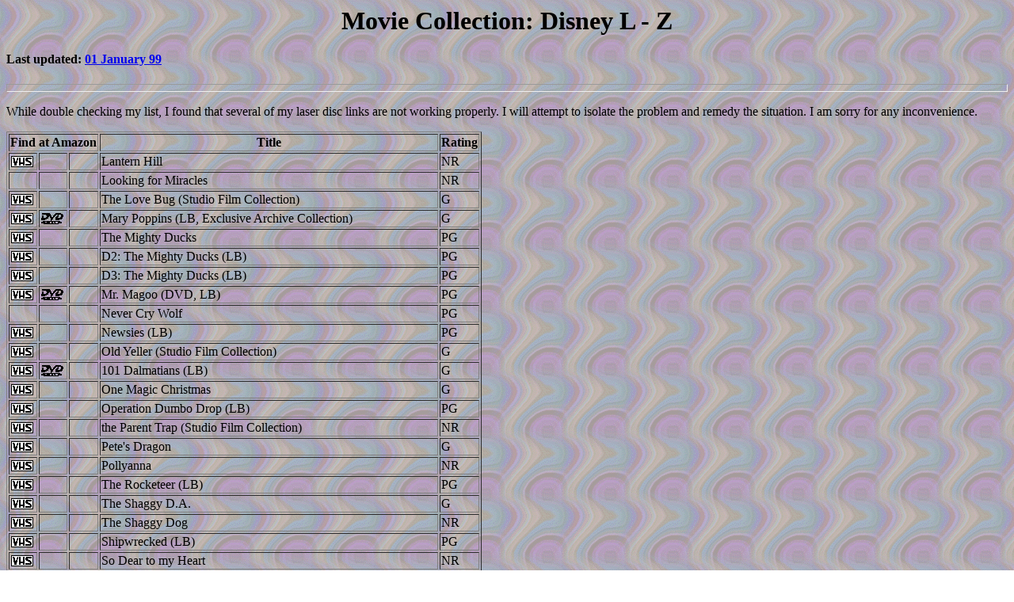

--- FILE ---
content_type: text/html
request_url: https://buddies.org/hsmovies/movies14.html
body_size: 11763
content:
<html>
<body BACKGROUND="GIFs/LDs.gif">
<head>
<title>Movie Collection:  Disney</title>
</head>
<body>
<h1><center>Movie Collection:  Disney  L - Z</center></h1>
<h4>Last updated:  <a HREF="../history/index.html#TOP">01 January 99</a></h4>
<hr SIZE="10"><p>

While double checking my list, I found that several of my laser disc links are not working properly.  I will attempt to isolate the problem and remedy the situation.  I am sorry for any inconvenience.<p>

<table border>
<tr><th COLSPAN="3">Find at Amazon<th>Title<th>Rating</tr>
<tr>
<td><a HREF="http://www.amazon.com/exec/obidos/ASIN/6301926382/cavychronicles"><img SRC="GIFs/vhs.gif" border="0" ALT="order now" WIDTH="30" HEIGHT="14"></a></td><td>&nbsp;</td>
<td><img SRC="GIFs/none.gif" WIDTH="30" HEIGHT="14"></td>
<td>Lantern Hill</td><td>NR</td></tr>
<tr>
<td>&nbsp;</td><td>&nbsp;</td><td>&nbsp;</td>
<td>Looking for Miracles</td><td>NR</td></tr>
<tr>
<td><a HREF="http://www.amazon.com/exec/obidos/ASIN/B0000022W1/cavychronicles"><img SRC="GIFs/vhs.gif" border="0" ALT="order now" WIDTH="30" HEIGHT="14"></a></td><td>&nbsp;</td><td>&nbsp;</td>
<td>The Love Bug (Studio Film Collection)</td><td>G</td></tr>
<tr>
<td><a HREF="http://www.amazon.com/exec/obidos/ASIN/0788812262/cavychronicles"><img SRC="GIFs/vhs.gif" border="0" ALT="order now" WIDTH="30" HEIGHT="14"></a></td>
<td><a HREF="http://www.amazon.com/exec/obidos/ASIN/6304806469/cavychronicles"><img SRC="GIFs/dvd.gif" border="0" ALT="order now" WIDTH="30" HEIGHT="14"></a></td><td>&nbsp;</td>
<td>Mary Poppins (LB, Exclusive Archive Collection)</td><td>G</td></tr>
<tr>
<td><a HREF="http://www.amazon.com/exec/obidos/ASIN/6302705517/cavychronicles"><img SRC="GIFs/vhs.gif" border="0" ALT="order now" WIDTH="30" HEIGHT="14"></a></td><td>&nbsp;</td><td>&nbsp;</td>
<td>The Mighty Ducks</td><td>PG</td></tr>
<tr>
<td><a HREF="http://www.amazon.com/exec/obidos/ASIN/6303168957/cavychronicles"><img SRC="GIFs/vhs.gif" border="0" ALT="order now" WIDTH="30" HEIGHT="14"></a></td><td>&nbsp;</td><td>&nbsp;</td>
<td>D2:  The Mighty Ducks (LB)</td><td>PG</td></tr>
<tr>
<td><a HREF="http://www.amazon.com/exec/obidos/ASIN/6304311834/cavychronicles"><img SRC="GIFs/vhs.gif" border="0" ALT="order now" WIDTH="30" HEIGHT="14"></a></td><td>&nbsp;</td><td>&nbsp;</td>
<td>D3:  The Mighty Ducks (LB)</td><td>PG</td></tr>
<tr>
<td><a HREF="http://www.amazon.com/exec/obidos/ASIN/630493825X/cavychronicles"><img SRC="GIFs/vhs.gif" border="0" ALT="order now" WIDTH="30" HEIGHT="14"></a></td>
<td><a HREF="http://www.amazon.com/exec/obidos/ASIN/1558908412/cavychronicles"><img SRC="GIFs/dvd.gif" border="0" ALT="order now" WIDTH="30" HEIGHT="14"></a></td><td>&nbsp;</td>
<td>Mr. Magoo (DVD, LB)</td><td>PG</td></tr>
<tr>
<td>&nbsp;</td><td>&nbsp;</td><td>&nbsp;</td>
<td>Never Cry Wolf</td><td>PG</td></tr>
<tr>
<td><a HREF="http://www.amazon.com/exec/obidos/ASIN/6302533953/cavychronicles"><img SRC="GIFs/vhs.gif" border="0" ALT="order now" WIDTH="30" HEIGHT="14"></a></td><td>&nbsp;</td><td>&nbsp;</td>
<td>Newsies (LB)</td><td>PG</td></tr>
<tr>
<td><a HREF="http://www.amazon.com/exec/obidos/ASIN/0788812467/cavychronicles"><img SRC="GIFs/vhs.gif" border="0" ALT="order now" WIDTH="30" HEIGHT="14"></a></td><td>&nbsp;</td><td>&nbsp;</td>
<td>Old Yeller (Studio Film Collection)</td><td>G</td></tr>
<tr>
<td><a HREF="http://www.amazon.com/exec/obidos/ASIN/6304401736/cavychronicles"><img SRC="GIFs/vhs.gif" border="0" ALT="order now" WIDTH="30" HEIGHT="14"></a></td>
<td><a HREF="http://www.amazon.com/exec/obidos/ASIN/1558908374/cavychronicles"><img SRC="GIFs/dvd.gif" border="0" ALT="order now" WIDTH="30" HEIGHT="14"></a></td><td>&nbsp;</td>
<td>101 Dalmatians (LB)</td><td>G</td></tr>
<tr>
<td><a HREF="http://www.amazon.com/exec/obidos/ASIN/6301758064/cavychronicles"><img SRC="GIFs/vhs.gif" border="0" ALT="order now" WIDTH="30" HEIGHT="14"></a></td><td>&nbsp;</td><td>&nbsp;</td>
<td>One Magic Christmas</td><td>G</td></tr>
<tr>
<td><a HREF="http://www.amazon.com/exec/obidos/ASIN/6304232764/cavychronicles"><img SRC="GIFs/vhs.gif" border="0" ALT="order now" WIDTH="30" HEIGHT="14"></a></td><td>&nbsp;</td><td>&nbsp;</td>
<td>Operation Dumbo Drop (LB)</td><td>PG</td></tr>
<tr>
<td><a HREF="http://www.amazon.com/exec/obidos/ASIN/B0000022WA/cavychronicles"><img SRC="GIFs/vhs.gif" border="0" ALT="order now" WIDTH="30" HEIGHT="14"></a></td><td>&nbsp;</td><td>&nbsp;</td>
<td>the Parent Trap (Studio Film Collection)</td><td>NR</td></tr>
<tr>
<td><a HREF="http://www.amazon.com/exec/obidos/ASIN/6301991311/cavychronicles"><img SRC="GIFs/vhs.gif" border="0" ALT="order now" WIDTH="30" HEIGHT="14"></a></td><td>&nbsp;</td><td>&nbsp;</td>
<td>Pete's Dragon</td><td>G</td></tr>
<tr>
<td><a HREF="http://www.amazon.com/exec/obidos/ASIN/6304285396/cavychronicles"><img SRC="GIFs/vhs.gif" border="0" ALT="order now" WIDTH="30" HEIGHT="14"></a></td><td>&nbsp;</td><td>&nbsp;</td>
<td>Pollyanna</td><td>NR</td></tr>
<tr>
<td><a HREF="http://www.amazon.com/exec/obidos/ASIN/6302269431/cavychronicles"><img SRC="GIFs/vhs.gif" border="0" ALT="order now" WIDTH="30" HEIGHT="14"></a></td><td>&nbsp;</td><td>&nbsp;</td>
<td>The Rocketeer (LB) </td><td>PG</td></tr>
<tr>
<td><a HREF="http://www.amazon.com/exec/obidos/ASIN/6304500726/cavychronicles"><img SRC="GIFs/vhs.gif" border="0" ALT="order now" WIDTH="30" HEIGHT="14"></a></td><td>&nbsp;</td><td>&nbsp;</td>
<td>The Shaggy D.A.</td><td>G</td></tr>
<tr>
<td><a HREF="http://www.amazon.com/exec/obidos/ASIN/6304500718/cavychronicles"><img SRC="GIFs/vhs.gif" border="0" ALT="order now" WIDTH="30" HEIGHT="14"></a></td><td>&nbsp;</td><td>&nbsp;</td>
<td>The Shaggy Dog</td><td>NR</td></tr>
<tr>
<td><a HREF="http://www.amazon.com/exec/obidos/ASIN/6302088143/cavychronicles"><img SRC="GIFs/vhs.gif" border="0" ALT="order now" WIDTH="30" HEIGHT="14"></a></td><td>&nbsp;</td><td>&nbsp;</td>
<td>Shipwrecked (LB)</td><td>PG</td></tr>
<tr>
<td><a HREF="http://www.amazon.com/exec/obidos/ASIN/6302484359/cavychronicles"><img SRC="GIFs/vhs.gif" border="0" ALT="order now" WIDTH="30" HEIGHT="14"></a></td><td>&nbsp;</td><td>&nbsp;</td>
<td>So Dear to my Heart</td><td>NR</td></tr>
<tr>
<td>&nbsp;</td><td>&nbsp;</td><td>&nbsp;</td>
<td>Song of the South (Japanese import)</td><td>NR</td></tr>
<tr>
<td><a HREF="http://www.amazon.com/exec/obidos/ASIN/6302272858/cavychronicles"><img SRC="GIFs/vhs.gif" border="0" ALT="order now" WIDTH="30" HEIGHT="14"></a></td><td>&nbsp;</td><td>&nbsp;</td>
<td>The Story of Robin Hood (Studio Film Collection)</td><td>NR</td></tr>
<tr>
<td><a HREF="http://www.amazon.com/exec/obidos/ASIN/6302629195/cavychronicles"><img SRC="GIFs/vhs.gif" border="0" ALT="order now" WIDTH="30" HEIGHT="14"></a></td><td>&nbsp;</td><td>&nbsp;</td>
<td>The Sword and the Rose (Studio Film Collection)</td><td>PG</td></tr>
<tr>
<td><a HREF="http://www.amazon.com/exec/obidos/ASIN/6303929575/cavychronicles"><img SRC="GIFs/vhs.gif" border="0" ALT="order now" WIDTH="30" HEIGHT="14"></a></td><td>&nbsp;</td><td>&nbsp;</td>
<td>Tall Tale:  The Unbelievable Adventure (LB)</td><td>PG</td></tr>
<tr>
<td><a HREF="http://www.amazon.com/exec/obidos/ASIN/6304285388/cavychronicles"><img SRC="GIFs/vhs.gif" border="0" ALT="order now" WIDTH="30" HEIGHT="14"></a></td><td>&nbsp;</td><td>&nbsp;</td>
<td>That Darn Cat! (Studio Film Collection)</td><td>G</td></tr>
<tr>
<td><a HREF="http://www.amazon.com/exec/obidos/ASIN/6304029284/cavychronicles"><img SRC="GIFs/vhs.gif" border="0" ALT="order now" WIDTH="30" HEIGHT="14"></a></td><td>&nbsp;</td><td>&nbsp;</td>
<td>The Three Lives of Thomasina (Studio Film Collection)</td><td>NR</td></tr>
<tr>
<td><a HREF="http://www.amazon.com/exec/obidos/ASIN/630419143X/cavychronicles"><img SRC="GIFs/vhs.gif" border="0" ALT="order now" WIDTH="30" HEIGHT="14"></a></td><td>&nbsp;</td><td>&nbsp;</td>
<td>Toy Story (LB, CAV, boxed set)</td><td>G</td></tr>
<tr>
<td><a HREF="http://www.amazon.com/exec/obidos/ASIN/6304293941/cavychronicles"><img SRC="GIFs/vhs.gif" border="0" ALT="order now" WIDTH="30" HEIGHT="14"></a></td><td>&nbsp;</td><td>&nbsp;</td>
<td>Treasure Island (Studio Film Collection)</td><td>PG</td></tr>
<tr>
<td><a HREF="http://www.amazon.com/exec/obidos/ASIN/6302642175/cavychronicles"><img SRC="GIFs/vhs.gif" border="0" ALT="order now" WIDTH="30" HEIGHT="14"></a></td>
<td><a HREF="http://www.amazon.com/exec/obidos/ASIN/1558908358/cavychronicles"><img SRC="GIFs/dvd.gif" border="0" ALT="order now" WIDTH="30" HEIGHT="14"></a></td><td>&nbsp;</td>
<td>Tron</td><td>PG</td></tr>
<tr>
<td><a HREF="http://www.amazon.com/exec/obidos/ASIN/6304291698/cavychronicles"><img SRC="GIFs/vhs.gif" border="0" ALT="order now" WIDTH="30" HEIGHT="14"></a></td><td>&nbsp;</td><td>&nbsp;</td>
<td>20,000 Leagues Under the Sea (LB, Exclusive Archive Collection)</td><td>G</td></tr>
<tr>
<td><a HREF="http://www.amazon.com/exec/obidos/ASIN/6302064716/cavychronicles"><img SRC="GIFs/vhs.gif" border="0" ALT="order now" WIDTH="30" HEIGHT="14"></a></td><td>&nbsp;</td><td>&nbsp;</td>
<td>White Fang</td><td>PG</td></tr>
<tr>
<td><a HREF="http://www.amazon.com/exec/obidos/ASIN/6303409903/cavychronicles"><img SRC="GIFs/vhs.gif" border="0" ALT="order now" WIDTH="30" HEIGHT="14"></a></td><td>&nbsp;</td><td>&nbsp;</td>
<td>White Fang 2:  Myth of the White Wolf (LB)</td><td>PG</td></tr>
</table>
<p>
<cite>Note:  Links to Amazon may lead to alternate releases of a movie.</cite>
<p>
The rest of my collection
<blockquote>
<li>Action / Adventure &nbsp;&nbsp;<a HREF="movies01.html">A - D</a>
&nbsp;&nbsp;<a HREF="movies02.html">E - K</a>
&nbsp;&nbsp;<a HREF="movies03.html">L - Q</a>
&nbsp;&nbsp;<a HREF="movies04.html">R - Z</a>
<li>Animation &nbsp;&nbsp;<a HREF="movies05.html">A - B</a>
&nbsp;&nbsp;<a HREF="movies06.html">C - G</a>
&nbsp;&nbsp;<a HREF="movies07.html">H - M</a>
&nbsp;&nbsp;<a HREF="movies08.html">N - R</a>
&nbsp;&nbsp;<a HREF="movies09.html">S - Z</a>
<li>Comedy &nbsp;&nbsp;<a HREF="movies10.html">A - G</a>
&nbsp;&nbsp;<a HREF="movies11.html">H - M</a>
&nbsp;&nbsp;<a HREF="movies12.html">N - Z</a>
<li>Disney &nbsp;&nbsp;<a HREF="movies13.html">A - K</a>
&nbsp;&nbsp;<ahref="movies14.html">L - Z</a>
<li>Disney Animation &nbsp;&nbsp;<a HREF="movies15.html">A - C</a>
&nbsp;&nbsp;<a HREF="movies16.html">C - M</a>
&nbsp;&nbsp;<a HREF="movies17.html">N - Z</a>
<li>Drama &nbsp;&nbsp;<a HREF="movies18.html">A - C</a>
&nbsp;&nbsp;<a HREF="movies19.html">D - F</a>
&nbsp;&nbsp;<a HREF="movies20.html">G - K</a>
&nbsp;&nbsp;<a HREF="movies21.html">L - N</a>
&nbsp;&nbsp;<a HREF="movies22.html">O - R</a>
&nbsp;&nbsp;<a HREF="movies23.html">S - Z</a>
<li><a HREF="movies24.html">Educational</a>
<li>Family &nbsp;&nbsp;<a HREF="movies25.html">A - G</a>
&nbsp;&nbsp;<a HREF="movies26.html">H - M</a>
&nbsp;&nbsp;<a HREF="movies27.html">N - Z</a>
<li><a HREF="movies28.html">Music</a>
<li><a HREF="movies28.html#musicals">Musicals</a>
<li>Science Fiction &nbsp;&nbsp;<a HREF="movies29.html">A - H</a>
&nbsp;&nbsp;<a HREF="movies30.html">I - Star Trek Movies</a>
&nbsp;&nbsp;<a HREF="movies31.html">Star Trek Next Generation</a>
&nbsp;&nbsp;<a HREF="movies32.html">Star Trek Next Generation - Z</a>
</blockquote>
<hr><p>
<center>Send comments and questions to me at <a HREF="mailto:me@buddies.org">me@buddies.org</a>.<center><p>
<center><h4>Copyright1999 M. E. Barr.</h4></center><p>
<center><a HREF="../index.html#TOP"><img SRC="../GIFs/home.gif" ALT="home" BORDER="0" WIDTH="43" HEIGHT="36"></a>&nbsp;&nbsp;<a HREF="../index.html#TOP">Back Home</a><p>
<a HREF="index.html">My Movie Collection</a><p>
<font SIZE="3">
<center><a HREF="http://www.digits.com/web_counter/">Web-Counter</a> indicates <img SRC="http://counter.digits.com/wc/-d/4/The_Cavie_Clubhouse" ALIGN="bottom" WIDTH="60" HEIGHT="15" BORDER="0"> visits since January 96.</center>
</font><p>
</body>
</html>